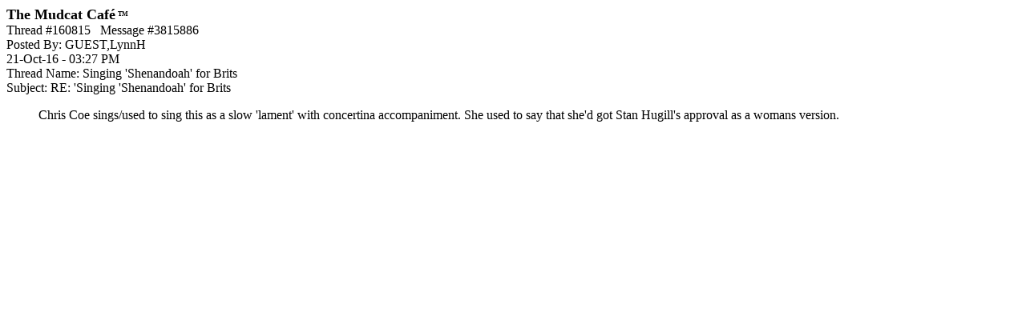

--- FILE ---
content_type: text/html;charset=utf-8
request_url: https://mudcat.org/detail_pf.cfm?messages__Message_ID=3815886
body_size: 1335
content:
 




<!doctype html>
<!-- Google tag (gtag.js) -->
<script async src="https://www.googletagmanager.com/gtag/js?id=G-DWTW13XX5K"></script>
<script>
  window.dataLayer = window.dataLayer || [];
  function gtag(){dataLayer.push(arguments);}
  gtag('js', new Date());

  gtag('config', 'G-DWTW13XX5K');

</script>

 


<meta name="google-site-verification" content="sT7kGXDGhreoc_td4BPm0-9x9ryxBhY84YaDvyGafzY" />

<!-- <meta name="viewport" content="width=device-width, initial-scale=1"> -->

<meta http-equiv="Content-Type" content="text/html; charset=utf-8" />


<!-- Google tag (gtag.js) -->
<script async src="https://www.googletagmanager.com/gtag/js?id=G-V87ZH9Q3H1"></script>
<script>
  window.dataLayer = window.dataLayer || [];
  function gtag(){dataLayer.push(arguments);}
  gtag('js', new Date());

  gtag('config', 'G-V87ZH9Q3H1');
</script>








<!-- removed stuff -->




<script type="text/javascript">
var _gaq = _gaq || [];
_gaq.push(['_setAccount', 'UA-2867765-1']);
_gaq.push(['_trackPageview']);
(function() {
var ga = document.createElement('script'); ga.type = 'text/javascript'; ga.async = true; 

ga.src = ('https:' == document.location.protocol ? 'https://' : 'http://') + 'stats.g.doubleclick.net/dc.js';

var s = document.getElementsByTagName('script')[0]; s.parentNode.insertBefore(ga, s);
})();
</script>

<!-- no ads for members -->


<!-- Google AdSense Auto ads code -->

<script async src="https://pagead2.googlesyndication.com/pagead/js/adsbygoogle.js"></script>
<script>
     (adsbygoogle = window.adsbygoogle || []).push({
          google_ad_client: "ca-pub-8949422757641224",
          enable_page_level_ads: true
     });
</script>



<!-- Google tag (gtag.js) -->
<script async src="https://www.googletagmanager.com/gtag/js?id=G-V87ZH9Q3H1"></script>
<script>
  window.dataLayer = window.dataLayer || [];
  function gtag(){dataLayer.push(arguments);}
  gtag('js', new Date());

  gtag('config', 'G-V87ZH9Q3H1');
</script>



<HTML>
<HEAD>

<TITLE>Mudcat Caf&eacute; message #3815886</TITLE></HEAD>
<BODY BGCOLOR="White">

<b><font size="+1">The Mudcat Caf&eacute</font><font size="-3"> <sup>TM</sup></font></b><br>



<link rel="canonical" href="https://mudcat.org/thread.cfm?threadid=160815"/>

Thread #160815&nbsp;&nbsp;&nbsp;Message #3815886<br>
Posted By: GUEST,LynnH<br>
21-Oct-16 - 03:27 PM<br>
Thread Name: Singing 'Shenandoah' for Brits<br>
Subject: RE: 'Singing 'Shenandoah' for Brits<br>

<BLOCKQUOTE>Chris Coe sings/used to sing this as a slow 'lament' with concertina accompaniment. She used to say that she'd got Stan Hugill's approval as a womans version. <P></BLOCKQUOTE>

<a name="">



</BODY>
</HTML>

--- FILE ---
content_type: text/html; charset=utf-8
request_url: https://www.google.com/recaptcha/api2/aframe
body_size: 269
content:
<!DOCTYPE HTML><html><head><meta http-equiv="content-type" content="text/html; charset=UTF-8"></head><body><script nonce="kfRUaKf-Wbmky6xROuD5GQ">/** Anti-fraud and anti-abuse applications only. See google.com/recaptcha */ try{var clients={'sodar':'https://pagead2.googlesyndication.com/pagead/sodar?'};window.addEventListener("message",function(a){try{if(a.source===window.parent){var b=JSON.parse(a.data);var c=clients[b['id']];if(c){var d=document.createElement('img');d.src=c+b['params']+'&rc='+(localStorage.getItem("rc::a")?sessionStorage.getItem("rc::b"):"");window.document.body.appendChild(d);sessionStorage.setItem("rc::e",parseInt(sessionStorage.getItem("rc::e")||0)+1);localStorage.setItem("rc::h",'1768435596283');}}}catch(b){}});window.parent.postMessage("_grecaptcha_ready", "*");}catch(b){}</script></body></html>